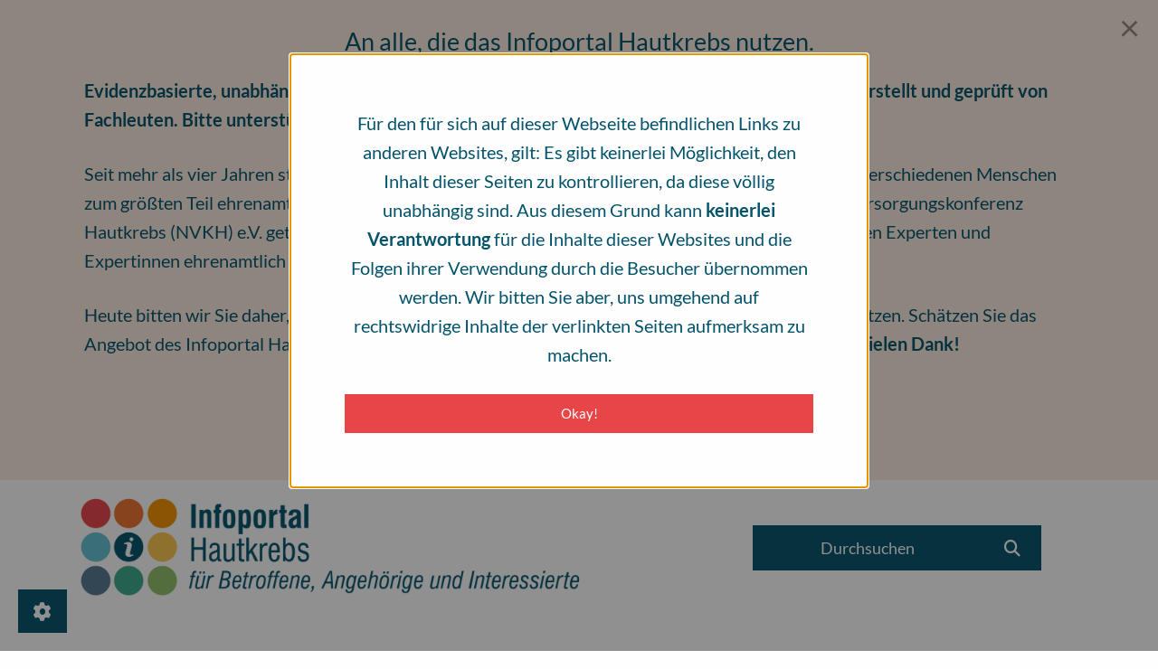

--- FILE ---
content_type: text/html;charset=UTF-8
request_url: https://infoportal-hautkrebs.de/aktuelles/mit-dem-uv-index-sicher-durch-den-sommer
body_size: 9135
content:
<!doctype html><html class="no-js" lang="de"><head><meta charset="utf-8" /><meta name="viewport" content="width=device-width, initial-scale=1, shrink-to-fit=no"><meta http-equiv="x-ua-compatible" content="ie=edge"><title>Mit dem UV Index sicher durch den Sommer | INFOPORTAL HAUTKREBS</title><meta name="generator" content="GravCMS" /><meta name="description" content="INFOPORTAL HAUTKREBS" /><meta property="og:title" content="Mit dem UV Index sicher durch den Sommer" /><meta property="og:image" content="https://infoportal-hautkrebs.de/user/pages/07.aktuelles/12.Mit-dem-UV-Index-sicher-durch-den-Sommer/Bild2.png" /><meta property="description" content="INFOPORTAL HAUTKREBS" /><meta property="og:description" content="INFOPORTAL HAUTKREBS" /><meta property="og:url" content="https://infoportal-hautkrebs.de/aktuelles/mit-dem-uv-index-sicher-durch-den-sommer" /><meta name="twitter:card" content="summary_large_image"></meta><meta name="twitter:title" content="Mit dem UV Index sicher durch den Sommer"><meta name="twitter:description" content="INFOPORTAL HAUTKREBS" /><meta name="twitter:image" content="https://infoportal-hautkrebs.de/user/pages/07.aktuelles/12.Mit-dem-UV-Index-sicher-durch-den-Sommer/Bild2.png" /><meta property="twitter:url" content="https://infoportal-hautkrebs.de/aktuelles/mit-dem-uv-index-sicher-durch-den-sommer" /><meta name="keywords" content="Mit, dem, UV, Index, sicher, durch, den, Sommer" /><link rel="canonical" href="https://infoportal-hautkrebs.de/aktuelles/mit-dem-uv-index-sicher-durch-den-sommer" /><link href="/user/themes/skinfo/css/site.656d558b.css" type="text/css" rel="stylesheet"><link href="/user/plugins/cookie-consent/css/cookie-consent.css" type="text/css" rel="stylesheet"><link href="/user/plugins/external_links/assets/css/external_links.css" type="text/css" rel="stylesheet"><link href="/user/plugins/form/assets/form-styles.css" type="text/css" rel="stylesheet"><link href="/user/plugins/tntsearch/assets/tntsearch.css" type="text/css" rel="stylesheet"><link href="/user/themes/skinfo/images/favicons/favicon.ico" rel="shortcut icon" type="image/ico"><link href="/user/themes/skinfo/images/favicons/favicon-16x16.png" rel="icon" type="image/png" sizes="16x16"><link href="/user/themes/skinfo/images/favicons/favicon-32x32.png" rel="icon" type="image/png" sizes="32x32"><script>var _paq = window._paq || [];
    _paq.push(["disableCookies"]);
    _paq.push(['trackPageView']);
    _paq.push(['enableLinkTracking']);
    (function() {
        var u="https://matomo.eurice.eu/";
        _paq.push(['setTrackerUrl', u+'matomo.php']);
        _paq.push(['setSiteId', '5']);
        var d=document, g=d.createElement('script'), s=d.getElementsByTagName('script')[0];
        g.type='text/javascript'; g.async=true; g.defer=true; g.src=u+'matomo.js'; s.parentNode.insertBefore(g,s);
    })();</script></head><body class=""><noscript class="no-js-info"><div class="text-center bg-secondary text-white"> This website needs JavaScript to work properly. Please activate JavaScript on your browser. </div></noscript><div data-sticky-container><div id="donationCallout" class="sticky" data-sticky data-margin-top="0" data-closable style="background:#fceae0;display:none;"><div class="grid-container spendenaufruf-container"><div class="grid-x grid-margin-x"><div class="cell callout secondary"><h3 class="text-center">An alle, die das Infoportal Hautkrebs nutzen.</h3><p><b>Evidenzbasierte, unabhängig geprüfte Gesundheitsinformationen rund um das Thema Hautkrebs, erstellt und geprüft von Fachleuten. Bitte unterstützen Sie unsere Arbeit mit einer Spende.</b></p><p>Seit mehr als vier Jahren steht das Infoportal Hautkrebs für ein Informationsangebot, das von vielen verschiedenen Menschen zum größten Teil ehrenamtlich erschaffen wird. Das Infoportal Hautkrebs wird von der Nationalen Versorgungskonferenz Hautkrebs (NVKH) e.V. getragen und das Erstellen und die Überprüfung der Inhalte erfolgt von unseren Experten und Expertinnen ehrenamtlich und unabhängig.</p><p>Heute bitten wir Sie daher, die Unabhängigkeit des Infoportal Hautkrebs mit einer Spende zu unterstützen. Schätzen Sie das Angebot des Infoportal Hautkrebs? <b>Dann helfen Sie mit Ihrer Spende, dieses Angebot zu erhalten. Vielen Dank!</b></p><p class="text-center"><a class="button mb-0" href="/ueber-uns/spendenkonto">Jetzt spenden</a></p></div></div></div><button id="closeDonationCallout" class="close-button" aria-label="Close alert" type="button" data-close><span aria-hidden="true">&times;</span></button></div></div><div class="off-canvas-wrapper"><div class="off-canvas position-right" id="off-canvas-right" data-off-canvas data-transition="overlap"></div><div class="off-canvas-content" data-off-canvas-content><header class="page-head grid-container mb-3"><div class="grid-x align-justify align-middle"><div class="cell medium-6 large-8 site-logo-container"><a class="site-logo" href="/"><img alt="INFOPORTAL HAUTKREBS logo" class="site-logo__img" src="/user/themes/skinfo/images/logo.png" /></a></div><div class="cell medium-6 large-4"><div class="grid-x align-center search_bar"><button class="button primary searchbutton cell small-8 mb-0">Durchsuchen</button><button class="button primary searchbutton cell small-2 mb-0"><i class="fa fa-search"></i></button></div></div></div><div class="reveal" id="search-modal" data-reveal><form role="form" class="tntsearch-form" action="search" method="get"><div id="tntsearch-wrapper" class="form-group"><div class="input-group"><input id="tntsearch" type="text" name="q" class="form-control form-input tntsearch-field tntsearch-field-inpage input-group-field" data-tntsearch="&#x7B;&quot;uri&quot;&#x3A;&quot;&#x5C;&#x2F;s&quot;,&quot;limit&quot;&#x3A;&quot;20&quot;,&quot;snippet&quot;&#x3A;&quot;300&quot;,&quot;min&quot;&#x3A;&quot;3&quot;,&quot;in_page&quot;&#x3A;true,&quot;live_update&quot;&#x3A;false,&quot;search_type&quot;&#x3A;&quot;auto&quot;&#x7D;" placeholder="Durchsuchen" value="" autofocus><span class="tntsearch-clear" style="display: none;">&times;</span><div class="input-group-button"><button type="submit" class="button primary"><i class="fa fa-search"></i></button></div></div></div><div class="tntsearch-results tntsearch-results-inpage"></div></form><button class="close-button" data-close aria-label="Close modal" type="button"><span aria-hidden="true">&times;</span></button></div></header><nav id="head-nav" class="head-nav grid-container" role="navigation" data-sticky-container><div class="grid-container head-nav__mobile hide-for-large" role="navigation"><div class="grid-x align-center head-nav__mobile-toggle"><div class="cell shrink"><button class="button primary head-nav__mobile-button" type="button" data-toggle="mobile-nav"><i class="head-nav__mobile-icon"></i><span class="head-nav__mobile-text">Menu</span></button></div></div><div class="grid-x align-center"><div class="cell"><div id="mobile-nav" class="hide" data-toggler="hide"><ul class="vertical menu accordion-menu" data-accordion-menu data-submenu-toggle="true"><li class="mobile-nav__item red mobile-nav__item--has-submenu"><a href="/hautkrebsarten" class="mobile-nav__link "> Hautkrebsarten </a><ul class="mobile-nav__submenu menu vertical nested "><li class="mobile-nav__item mobile-nav__item--has-submenu"><a href="/hautkrebsarten/malignes-melanom" class="mobile-nav__link "> Malignes Melanom </a><ul class="mobile-nav__submenu menu vertical nested "><li class="mobile-nav__item"><a href="/hautkrebsarten/malignes-melanom/epidemiologie" class="mobile-nav__link "> Häufigkeit, Ursachen, Risiko </a></li><li class="mobile-nav__item"><a href="/hautkrebsarten/malignes-melanom/diagnostik" class="mobile-nav__link "> Malignes Melanom: Diagnostik und Tumorstadien </a></li><li class="mobile-nav__item"><a href="/hautkrebsarten/malignes-melanom/behandlung" class="mobile-nav__link "> Behandlung/Therapie des Primärstumors </a></li><li class="mobile-nav__item"><a href="/hautkrebsarten/malignes-melanom/metastasen" class="mobile-nav__link "> Metastasen </a></li><li class="mobile-nav__item"><a href="/hautkrebsarten/malignes-melanom/nachsorge" class="mobile-nav__link "> Nachsorge </a></li><li class="mobile-nav__item"><a href="/hautkrebsarten/malignes-melanom/aderhautmelanom" class="mobile-nav__link "> Aderhautmelanom </a></li><li class="mobile-nav__item"><a href="/hautkrebsarten/malignes-melanom/schleimhautmelanom" class="mobile-nav__link "> Schleimhautmelanom </a></li></ul></li><li class="mobile-nav__item mobile-nav__item--has-submenu"><a href="/hautkrebsarten/heller-hautkrebs" class="mobile-nav__link "> Heller Hautkrebs </a><ul class="mobile-nav__submenu menu vertical nested "><li class="mobile-nav__item"><a href="/hautkrebsarten/heller-hautkrebs/basalzellkarzinom" class="mobile-nav__link "> Basalzellkarzinom </a></li><li class="mobile-nav__item"><a href="/hautkrebsarten/heller-hautkrebs/plattenepithelkarzinom" class="mobile-nav__link "> Plattenepithelkarzinom </a></li><li class="mobile-nav__item"><a href="/hautkrebsarten/heller-hautkrebs/aktinische-keratosen" class="mobile-nav__link "> Aktinische Keratosen </a></li><li class="mobile-nav__item"><a href="/hautkrebsarten/heller-hautkrebs/morbus-bowen" class="mobile-nav__link "> Morbus Bowen </a></li></ul></li><li class="mobile-nav__item mobile-nav__item--has-submenu"><a href="/hautkrebsarten/sonstige-hauttumore" class="mobile-nav__link "> Sonstige Hauttumore </a><ul class="mobile-nav__submenu menu vertical nested "><li class="mobile-nav__item"><a href="/hautkrebsarten/sonstige-hauttumore/merkelzellkarzinom" class="mobile-nav__link "> Merkelzellkarzinom </a></li><li class="mobile-nav__item"><a href="/hautkrebsarten/sonstige-hauttumore/kutane-lymphome" class="mobile-nav__link "> Kutane Lymphome </a></li><li class="mobile-nav__item"><a href="/hautkrebsarten/sonstige-hauttumore/kutane-sarkome" class="mobile-nav__link "> Kutane Sarkome </a></li><li class="mobile-nav__item"><a href="/hautkrebsarten/sonstige-hauttumore/seltene-hauttumore" class="mobile-nav__link "> Seltene Hauttumore </a></li><li class="mobile-nav__item"><a href="/hautkrebsarten/sonstige-hauttumore/kongenitale-melanozytaere-naevi" class="mobile-nav__link "> Kongenitale melanozytäre Nävi </a></li></ul></li></ul></li><li class="mobile-nav__item darkorange mobile-nav__item--has-submenu"><a href="/praevention-und-frueherkennung" class="mobile-nav__link "> Prävention / Früherkennung </a><ul class="mobile-nav__submenu menu vertical nested "><li class="mobile-nav__item mobile-nav__item--has-submenu"><a href="/praevention-und-frueherkennung/praevention" class="mobile-nav__link "> Prävention </a><ul class="mobile-nav__submenu menu vertical nested "><li class="mobile-nav__item"><a href="/praevention-und-frueherkennung/praevention/praevention-einfuehrung" class="mobile-nav__link "> Prävention: Einführung </a></li><li class="mobile-nav__item"><a href="/praevention-und-frueherkennung/praevention/verhaltenspraevention-wie-verhalte-ich-mich-richtig" class="mobile-nav__link "> Verhaltensprävention </a></li><li class="mobile-nav__item"><a href="/praevention-und-frueherkennung/praevention/verhaeltnispraevention-wie-sollte-das-umfeld-gestaltet-sein" class="mobile-nav__link "> Verhältnisprävention </a></li><li class="mobile-nav__item"><a href="/praevention-und-frueherkennung/praevention/schutz-von-kindern" class="mobile-nav__link "> Schutz von Kindern </a></li><li class="mobile-nav__item"><a href="/praevention-und-frueherkennung/praevention/sonnenschutz" class="mobile-nav__link "> Sonnenschutz </a></li></ul></li><li class="mobile-nav__item mobile-nav__item--has-submenu"><a href="/praevention-und-frueherkennung/frueherkennung" class="mobile-nav__link "> Früherkennung </a><ul class="mobile-nav__submenu menu vertical nested "><li class="mobile-nav__item"><a href="/praevention-und-frueherkennung/frueherkennung/hautkrebs-screening" class="mobile-nav__link "> Hautkrebs-Screening </a></li><li class="mobile-nav__item"><a href="/praevention-und-frueherkennung/frueherkennung/hautcheck" class="mobile-nav__link "> Hautcheck </a></li><li class="mobile-nav__item"><a href="/praevention-und-frueherkennung/frueherkennung/arztsuche" class="mobile-nav__link "> Arztsuche </a></li></ul></li></ul></li><li class="mobile-nav__item orange mobile-nav__item--has-submenu"><a href="/alltag-mit-hautkrebs" class="mobile-nav__link "> Alltag mit Hautkrebs </a><ul class="mobile-nav__submenu menu vertical nested "><li class="mobile-nav__item mobile-nav__item--has-submenu"><a href="/alltag-mit-hautkrebs/alltagshilfen" class="mobile-nav__link "> Alltagshilfen </a><ul class="mobile-nav__submenu menu vertical nested "><li class="mobile-nav__item"><a href="/alltag-mit-hautkrebs/alltagshilfen/berufskrankheit" class="mobile-nav__link "> Hautkrebs als Berufskrankheit </a></li><li class="mobile-nav__item"><a href="/alltag-mit-hautkrebs/alltagshilfen/fahrtkosten" class="mobile-nav__link "> Fahrtkosten </a></li><li class="mobile-nav__item"><a href="/alltag-mit-hautkrebs/alltagshilfen/rehabilitation" class="mobile-nav__link "> Rehabilitation </a></li><li class="mobile-nav__item"><a href="/alltag-mit-hautkrebs/alltagshilfen/vollmachten-und-vorsorge" class="mobile-nav__link "> Vollmachten und Vorsorge </a></li><li class="mobile-nav__item"><a href="/alltag-mit-hautkrebs/alltagshilfen/schwerbehinderung" class="mobile-nav__link "> Schwerbehinderung </a></li><li class="mobile-nav__item"><a href="/alltag-mit-hautkrebs/alltagshilfen/narben" class="mobile-nav__link "> Narben </a></li></ul></li><li class="mobile-nav__item mobile-nav__item--has-submenu"><a href="/alltag-mit-hautkrebs/ernaehrung-und-sport" class="mobile-nav__link "> Ernährung und Sport </a><ul class="mobile-nav__submenu menu vertical nested "><li class="mobile-nav__item"><a href="/alltag-mit-hautkrebs/ernaehrung-und-sport/bewegungstherapie" class="mobile-nav__link "> Bewegungstherapie </a></li><li class="mobile-nav__item"><a href="/alltag-mit-hautkrebs/ernaehrung-und-sport/ernaehrung-uebergewicht-und-diabetes" class="mobile-nav__link "> Ernährung, Übergewicht und Diabetes </a></li></ul></li><li class="mobile-nav__item mobile-nav__item--has-submenu"><a href="/alltag-mit-hautkrebs/kinderwunsch-schwangerschaft" class="mobile-nav__link "> Kinderwunsch und Schwangerschaft </a><ul class="mobile-nav__submenu menu vertical nested "><li class="mobile-nav__item"><a href="/alltag-mit-hautkrebs/kinderwunsch-schwangerschaft/erhaltung-fruchtbarkeit" class="mobile-nav__link "> Erhaltung der Fruchtbarkeit </a></li></ul></li><li class="mobile-nav__item mobile-nav__item--has-submenu"><a href="/alltag-mit-hautkrebs/psychoonkologie" class="mobile-nav__link "> Psychoonkologie </a><ul class="mobile-nav__submenu menu vertical nested "><li class="mobile-nav__item"><a href="/alltag-mit-hautkrebs/psychoonkologie/supportivtherapie" class="mobile-nav__link "> Supportivtherapie </a></li></ul></li><li class="mobile-nav__item"><a href="/alltag-mit-hautkrebs/selbsthilfegruppen" class="mobile-nav__link "> Selbsthilfegruppen </a></li><li class="mobile-nav__item"><a href="/alltag-mit-hautkrebs/partnerschaft-und-sexualitaet" class="mobile-nav__link "> Partnerschaft und Sexualität </a></li><li class="mobile-nav__item"><a href="/alltag-mit-hautkrebs/shared-decision-making-sdm" class="mobile-nav__link "> Entscheidungshilfen </a></li></ul></li><li class="mobile-nav__item yellow mobile-nav__item--has-submenu"><a href="/wissen-kompakt" class="mobile-nav__link "> Wissen kompakt </a><ul class="mobile-nav__submenu menu vertical nested "><li class="mobile-nav__item mobile-nav__item--has-submenu"><a href="/wissen-kompakt/basisinformationen" class="mobile-nav__link "> Basisinformationen </a><ul class="mobile-nav__submenu menu vertical nested "><li class="mobile-nav__item"><a href="/wissen-kompakt/basisinformationen/selbsthilfegruppen" class="mobile-nav__link "> Selbsthilfegruppen </a></li><li class="mobile-nav__item"><a href="/wissen-kompakt/basisinformationen/als-patient-im-internet" class="mobile-nav__link "> Google & Co sicher nutzen </a></li><li class="mobile-nav__item"><a href="/wissen-kompakt/basisinformationen/vorbereitung-arztgespraech" class="mobile-nav__link "> Vorbereitung Arztgespräch </a></li></ul></li><li class="mobile-nav__item mobile-nav__item--has-submenu"><a href="/wissen-kompakt/nuetzliche-adressen" class="mobile-nav__link "> Nützliche Adressen und Links </a><ul class="mobile-nav__submenu menu vertical nested "><li class="mobile-nav__item"><a href="/wissen-kompakt/nuetzliche-adressen/behandlungszentren" class="mobile-nav__link "> Behandlungszentren </a></li><li class="mobile-nav__item"><a href="/wissen-kompakt/nuetzliche-adressen/leitlinien" class="mobile-nav__link "> Leitlinien </a></li></ul></li><li class="mobile-nav__item mobile-nav__item--has-submenu"><a href="/wissen-kompakt/wissenschaft-forschung" class="mobile-nav__link "> Wissenschaft/Forschung </a><ul class="mobile-nav__submenu menu vertical nested "><li class="mobile-nav__item"><a href="/wissen-kompakt/wissenschaft-forschung/placeboforschung" class="mobile-nav__link "> Placeboforschung </a></li></ul></li><li class="mobile-nav__item"><a href="/wissen-kompakt/downloads" class="mobile-nav__link "> Downloads </a></li><li class="mobile-nav__item"><a href="/wissen-kompakt/leichte-sprache" class="mobile-nav__link "> Leichte Sprache </a></li></ul></li><li class="mobile-nav__item darkgrayblue mobile-nav__item--has-submenu"><a href="/ueber-uns" class="mobile-nav__link "> Über uns </a><ul class="mobile-nav__submenu menu vertical nested "><li class="mobile-nav__item"><a href="/ueber-uns/spendenkonto" class="mobile-nav__link "> Spendenkonto </a></li><li class="mobile-nav__item"><a href="/ueber-uns/pruefung-infomaterial" class="mobile-nav__link "> Prüfung Infomaterial </a></li></ul></li><li class="mobile-nav__item green"><a href="/aktuelles-und-veranstaltungen" class="mobile-nav__link "> Aktuelles & Veranstaltungen </a></li></ul></div></div></div></div><div class="show-for-large"><div class="head-nav__menu grid-x sticky" data-sticky data-top-anchor="head-nav" data-margin-top="0"><div class="cell shrink head-nav__item head-nav__item--has-submenu"><a href="/hautkrebsarten" class="head-nav__link red "> Hautkrebsarten </a><div class="head-nav__submenu red head-nav__item head-nav__item--active"><ul class="menu horizontal"><li class="head-nav__item head-nav__item--has-submenu"><a href="/hautkrebsarten/malignes-melanom" class="head-nav__link red "> Malignes Melanom </a><ul class="head-nav__submenu-list"><li class="head-nav__item"><a href="/hautkrebsarten/malignes-melanom/epidemiologie" class="head-nav__link red "> Häufigkeit, Ursachen, Risiko </a></li><li class="head-nav__item"><a href="/hautkrebsarten/malignes-melanom/diagnostik" class="head-nav__link red "> Malignes Melanom: Diagnostik und Tumorstadien </a></li><li class="head-nav__item"><a href="/hautkrebsarten/malignes-melanom/behandlung" class="head-nav__link red "> Behandlung/Therapie des Primärstumors </a></li><li class="head-nav__item"><a href="/hautkrebsarten/malignes-melanom/metastasen" class="head-nav__link red "> Metastasen </a></li><li class="head-nav__item"><a href="/hautkrebsarten/malignes-melanom/nachsorge" class="head-nav__link red "> Nachsorge </a></li><li class="head-nav__item"><a href="/hautkrebsarten/malignes-melanom/aderhautmelanom" class="head-nav__link red "> Aderhautmelanom </a></li><li class="head-nav__item"><a href="/hautkrebsarten/malignes-melanom/schleimhautmelanom" class="head-nav__link red "> Schleimhautmelanom </a></li></ul></li><li class="head-nav__item head-nav__item--has-submenu"><a href="/hautkrebsarten/heller-hautkrebs" class="head-nav__link red "> Heller Hautkrebs </a><ul class="head-nav__submenu-list"><li class="head-nav__item"><a href="/hautkrebsarten/heller-hautkrebs/basalzellkarzinom" class="head-nav__link red "> Basalzellkarzinom </a></li><li class="head-nav__item"><a href="/hautkrebsarten/heller-hautkrebs/plattenepithelkarzinom" class="head-nav__link red "> Plattenepithelkarzinom </a></li><li class="head-nav__item"><a href="/hautkrebsarten/heller-hautkrebs/aktinische-keratosen" class="head-nav__link red "> Aktinische Keratosen </a></li><li class="head-nav__item"><a href="/hautkrebsarten/heller-hautkrebs/morbus-bowen" class="head-nav__link red "> Morbus Bowen </a></li></ul></li><li class="head-nav__item head-nav__item--has-submenu"><a href="/hautkrebsarten/sonstige-hauttumore" class="head-nav__link red "> Sonstige Hauttumore </a><ul class="head-nav__submenu-list"><li class="head-nav__item"><a href="/hautkrebsarten/sonstige-hauttumore/merkelzellkarzinom" class="head-nav__link red "> Merkelzellkarzinom </a></li><li class="head-nav__item"><a href="/hautkrebsarten/sonstige-hauttumore/kutane-lymphome" class="head-nav__link red "> Kutane Lymphome </a></li><li class="head-nav__item"><a href="/hautkrebsarten/sonstige-hauttumore/kutane-sarkome" class="head-nav__link red "> Kutane Sarkome </a></li><li class="head-nav__item"><a href="/hautkrebsarten/sonstige-hauttumore/seltene-hauttumore" class="head-nav__link red "> Seltene Hauttumore </a></li><li class="head-nav__item"><a href="/hautkrebsarten/sonstige-hauttumore/kongenitale-melanozytaere-naevi" class="head-nav__link red "> Kongenitale melanozytäre Nävi </a></li></ul></li></ul></div></div><div class="cell shrink head-nav__item head-nav__item--has-submenu"><a href="/praevention-und-frueherkennung" class="head-nav__link darkorange "> Prävention / Früherkennung </a><div class="head-nav__submenu darkorange head-nav__item head-nav__item--active"><ul class="menu horizontal"><li class="head-nav__item head-nav__item--has-submenu"><a href="/praevention-und-frueherkennung/praevention" class="head-nav__link darkorange "> Prävention </a><ul class="head-nav__submenu-list"><li class="head-nav__item"><a href="/praevention-und-frueherkennung/praevention/praevention-einfuehrung" class="head-nav__link darkorange "> Prävention: Einführung </a></li><li class="head-nav__item"><a href="/praevention-und-frueherkennung/praevention/verhaltenspraevention-wie-verhalte-ich-mich-richtig" class="head-nav__link darkorange "> Verhaltensprävention </a></li><li class="head-nav__item"><a href="/praevention-und-frueherkennung/praevention/verhaeltnispraevention-wie-sollte-das-umfeld-gestaltet-sein" class="head-nav__link darkorange "> Verhältnisprävention </a></li><li class="head-nav__item"><a href="/praevention-und-frueherkennung/praevention/schutz-von-kindern" class="head-nav__link darkorange "> Schutz von Kindern </a></li><li class="head-nav__item"><a href="/praevention-und-frueherkennung/praevention/sonnenschutz" class="head-nav__link darkorange "> Sonnenschutz </a></li></ul></li><li class="head-nav__item head-nav__item--has-submenu"><a href="/praevention-und-frueherkennung/frueherkennung" class="head-nav__link darkorange "> Früherkennung </a><ul class="head-nav__submenu-list"><li class="head-nav__item"><a href="/praevention-und-frueherkennung/frueherkennung/hautkrebs-screening" class="head-nav__link darkorange "> Hautkrebs-Screening </a></li><li class="head-nav__item"><a href="/praevention-und-frueherkennung/frueherkennung/hautcheck" class="head-nav__link darkorange "> Hautcheck </a></li><li class="head-nav__item"><a href="/praevention-und-frueherkennung/frueherkennung/arztsuche" class="head-nav__link darkorange "> Arztsuche </a></li></ul></li></ul></div></div><div class="cell shrink head-nav__item head-nav__item--has-submenu"><a href="/alltag-mit-hautkrebs" class="head-nav__link orange "> Alltag mit Hautkrebs </a><div class="head-nav__submenu orange head-nav__item head-nav__item--active"><ul class="menu horizontal"><li class="head-nav__item head-nav__item--has-submenu"><a href="/alltag-mit-hautkrebs/alltagshilfen" class="head-nav__link orange "> Alltagshilfen </a><ul class="head-nav__submenu-list"><li class="head-nav__item"><a href="/alltag-mit-hautkrebs/alltagshilfen/berufskrankheit" class="head-nav__link orange "> Hautkrebs als Berufskrankheit </a></li><li class="head-nav__item"><a href="/alltag-mit-hautkrebs/alltagshilfen/fahrtkosten" class="head-nav__link orange "> Fahrtkosten </a></li><li class="head-nav__item"><a href="/alltag-mit-hautkrebs/alltagshilfen/rehabilitation" class="head-nav__link orange "> Rehabilitation </a></li><li class="head-nav__item"><a href="/alltag-mit-hautkrebs/alltagshilfen/vollmachten-und-vorsorge" class="head-nav__link orange "> Vollmachten und Vorsorge </a></li><li class="head-nav__item"><a href="/alltag-mit-hautkrebs/alltagshilfen/schwerbehinderung" class="head-nav__link orange "> Schwerbehinderung </a></li><li class="head-nav__item"><a href="/alltag-mit-hautkrebs/alltagshilfen/narben" class="head-nav__link orange "> Narben </a></li></ul></li><li class="head-nav__item head-nav__item--has-submenu"><a href="/alltag-mit-hautkrebs/ernaehrung-und-sport" class="head-nav__link orange "> Ernährung und Sport </a><ul class="head-nav__submenu-list"><li class="head-nav__item"><a href="/alltag-mit-hautkrebs/ernaehrung-und-sport/bewegungstherapie" class="head-nav__link orange "> Bewegungstherapie </a></li><li class="head-nav__item"><a href="/alltag-mit-hautkrebs/ernaehrung-und-sport/ernaehrung-uebergewicht-und-diabetes" class="head-nav__link orange "> Ernährung, Übergewicht und Diabetes </a></li></ul></li><li class="head-nav__item head-nav__item--has-submenu"><a href="/alltag-mit-hautkrebs/kinderwunsch-schwangerschaft" class="head-nav__link orange "> Kinderwunsch und Schwangerschaft </a><ul class="head-nav__submenu-list"><li class="head-nav__item"><a href="/alltag-mit-hautkrebs/kinderwunsch-schwangerschaft/erhaltung-fruchtbarkeit" class="head-nav__link orange "> Erhaltung der Fruchtbarkeit </a></li></ul></li><li class="head-nav__item head-nav__item--has-submenu"><a href="/alltag-mit-hautkrebs/psychoonkologie" class="head-nav__link orange "> Psychoonkologie </a><ul class="head-nav__submenu-list"><li class="head-nav__item"><a href="/alltag-mit-hautkrebs/psychoonkologie/supportivtherapie" class="head-nav__link orange "> Supportivtherapie </a></li></ul></li><li class="head-nav__item"><a href="/alltag-mit-hautkrebs/selbsthilfegruppen" class="head-nav__link orange "> Selbsthilfegruppen </a></li><li class="head-nav__item"><a href="/alltag-mit-hautkrebs/partnerschaft-und-sexualitaet" class="head-nav__link orange "> Partnerschaft und Sexualität </a></li><li class="head-nav__item"><a href="/alltag-mit-hautkrebs/shared-decision-making-sdm" class="head-nav__link orange "> Entscheidungshilfen </a></li></ul></div></div><div class="cell shrink head-nav__item head-nav__item--has-submenu"><a href="/wissen-kompakt" class="head-nav__link yellow "> Wissen kompakt </a><div class="head-nav__submenu yellow head-nav__item head-nav__item--active"><ul class="menu horizontal"><li class="head-nav__item head-nav__item--has-submenu"><a href="/wissen-kompakt/basisinformationen" class="head-nav__link yellow "> Basisinformationen </a><ul class="head-nav__submenu-list"><li class="head-nav__item"><a href="/wissen-kompakt/basisinformationen/selbsthilfegruppen" class="head-nav__link yellow "> Selbsthilfegruppen </a></li><li class="head-nav__item"><a href="/wissen-kompakt/basisinformationen/als-patient-im-internet" class="head-nav__link yellow "> Google & Co sicher nutzen </a></li><li class="head-nav__item"><a href="/wissen-kompakt/basisinformationen/vorbereitung-arztgespraech" class="head-nav__link yellow "> Vorbereitung Arztgespräch </a></li></ul></li><li class="head-nav__item head-nav__item--has-submenu"><a href="/wissen-kompakt/nuetzliche-adressen" class="head-nav__link yellow "> Nützliche Adressen und Links </a><ul class="head-nav__submenu-list"><li class="head-nav__item"><a href="/wissen-kompakt/nuetzliche-adressen/behandlungszentren" class="head-nav__link yellow "> Behandlungszentren </a></li><li class="head-nav__item"><a href="/wissen-kompakt/nuetzliche-adressen/leitlinien" class="head-nav__link yellow "> Leitlinien </a></li></ul></li><li class="head-nav__item head-nav__item--has-submenu"><a href="/wissen-kompakt/wissenschaft-forschung" class="head-nav__link yellow "> Wissenschaft/Forschung </a><ul class="head-nav__submenu-list"><li class="head-nav__item"><a href="/wissen-kompakt/wissenschaft-forschung/placeboforschung" class="head-nav__link yellow "> Placeboforschung </a></li></ul></li><li class="head-nav__item"><a href="/wissen-kompakt/downloads" class="head-nav__link yellow "> Downloads </a></li><li class="head-nav__item"><a href="/wissen-kompakt/leichte-sprache" class="head-nav__link yellow "> Leichte Sprache </a></li></ul></div></div><div class="cell shrink head-nav__item head-nav__item--has-submenu"><a href="/ueber-uns" class="head-nav__link darkgrayblue "> Über uns </a><div class="head-nav__submenu darkgrayblue head-nav__item head-nav__item--active"><ul class="menu horizontal"><li class="head-nav__item"><a href="/ueber-uns/spendenkonto" class="head-nav__link darkgrayblue "> Spendenkonto </a></li><li class="head-nav__item"><a href="/ueber-uns/pruefung-infomaterial" class="head-nav__link darkgrayblue "> Prüfung Infomaterial </a></li></ul></div></div><div class="cell shrink head-nav__item"><a href="/aktuelles-und-veranstaltungen" class="head-nav__link green "> Aktuelles & Veranstaltungen </a></div></div></div></nav><div class="page-hero"><div class="hero-slider swiper-container"><div class="swiper-wrapper"><div class="swiper-slide"><a href="https://infoportal-hautkrebs.de/hautkrebsarten" class="hero-slider__link"><div class="cell"><img alt="" class="hero-slider__img" src="/images/e/2/0/9/1/e2091843100217587384fd0e7ffe117f84bbe5a7-istock-1222715729.jpeg" /></div><div class="hero-slider__text"><div class="grid-container hide-for-small-only"><div class="grid-x grid-margin-x align-center-middle"><div class="cell large-10"><div class="h4 text-white mb-1">HAUTKREBS IST NICHT GLEICH HAUTKREBS</div><div class="text-white">Erfahren Sie mehr über die verschiedenen Arten von Hautkrebs!</div><div class="text-white mt-1"> Weiterlesen <i class="fa fa-fw fa-angle-double-right"></i></div></div></div></div></div></a></div><div class="swiper-slide"><a href="https://www.infoportal-hautkrebs.de/aktuelles/unsere-social-media-kanaele" class="hero-slider__link"><div class="cell"><img alt="" class="hero-slider__img" src="/images/2/5/5/e/0/255e003ae86732a979a15aff0dcde17008be6660-social-media-banner.jpg" /></div><div class="hero-slider__text"><div class="grid-container hide-for-small-only"><div class="grid-x grid-margin-x align-center-middle"><div class="cell large-10"><div class="text-white mt-1"> Weiterlesen <i class="fa fa-fw fa-angle-double-right"></i></div></div></div></div></div></a></div><div class="swiper-slide"><a href="https://infoportal-hautkrebs.de/alltag-mit-hautkrebs/shared-decision-making-sdm" class="hero-slider__link"><div class="cell"><img alt="" class="hero-slider__img" src="/images/c/7/e/4/9/c7e4988af1c08475d890f2cc6244f0d36e77427e-skinfoentscheidungshilfeslider.png" /></div><div class="hero-slider__text"><div class="grid-container hide-for-small-only"><div class="grid-x grid-margin-x align-center-middle"><div class="cell large-10"><div class="h4 text-white mb-1">ENTSCHEIDUNGSHILFEN</div><div class="text-white">Informieren Sie sich über verschiedene Behandlungsmöglichkeiten</div><div class="text-white mt-1"> Weiterlesen <i class="fa fa-fw fa-angle-double-right"></i></div></div></div></div></div></a></div></div><div class="swiper-button-prev"></div><div class="swiper-button-next"></div></div></div><div class="reveal small" id="cookie-reveal" data-reveal data-show-delay="500" data-close-on-click="false"><p>Wir verwenden Cookies auf unserer Website. Cookies tragen dazu bei, die Website benutzerfreundlich, effizient und sicher zu machen.</p><p>Bitte wählen Sie Ihre Cookie-Einstellungen</p><div style="color: grey;"><div class="grid-x grid-margin-x"><div class="cell shrink"><i class="fa fa-toggle-on"></i></div><div class="cell auto"><b>Unbedingt erforderliche Cookies (immer aktiv)</b></div></div></div><p>Unbedingt erforderliche Cookies sind Cookies, die für das Funktionieren der Website erforderlich sind und die vom Benutzer der Website angeforderten grundlegenden Informationen liefern. Diese Cookies werden nicht zum Tracking der Nutzer verwendet.</p><div style=""><div class="grid-x grid-margin-x"><div class="cell shrink"><i id="cookie-youtube-toggle" class="fa fa-toggle-off"></i></div><div class="cell auto"><b>YouTube Cookies</b></div></div><p> YouTube Cookies ermöglichen das Abspielen von YouTube-Videos direkt auf unserer Website. Bei der Verwendung von YouTube Cookies können personenbezogene Daten oder Verbindungsinformationen, wie z.B. die IP-Adresse, an YouTube übermittelt werden. Mit der Akzeptanz von YouTube Cookies stimmen Sie der Übertragung dieser Daten an YouTube zu. Weitere Informationen finden Sie in unserer <a href='/datenschutz' target='_blank'>Datenschutzerklärung</a>. </p></div><button id="cookie-save" class="button mt-8">Speichern</button><button class="close-button" data-close aria-label="Close modal" type="button"><span aria-hidden="true">&times;</span></button></div><script type="text/javascript">
    const themeUrl = '/user/themes/skinfo'
    
    const youtubeAsset = 'js/youtube.15e9c6e7.js'

    let youtubeVideos = {}
        youtubeContent = {}

</script><main class="page-main"><div class="grid-container section"><div class="grid-x"><div class="cell large-12"><div class="grid-x grid-margin-x"><div class="cell medium-8"><time class="dt-published" datetime="2021-06-11"> 11. Juni 2021 </time><h1 class="heading u-h1">Mit dem UV Index sicher durch den Sommer</h1><p>Sicher und ohne weitere Hautschäden durch den Sommer - wie kann das gelingen? </p><p>Das fragen sich jedes Jahr viele Menschen, die die Diagnose Hautkrebs erhalten haben. Besonders der erste Sommer nach der Diagnose ist geprägt von Unsicherheit. </p><p>Eine große Hilfe kann sein, sich nach dem UV Index zu richten: er gibt den Spitzenwert der sonnenbrandwirksamen, ultravioletten (UV)- Bestrahlungsstärke an. Der UV Index kann Werte zwischen 1 und 11+ erreichen. Ab einem UV Index von 3 sollte man sich bereits schützen! </p><p>Je höher der UV Index ist, desto schneller kann bei ungeschützter Haut ein Sonnenbrand auftreten. </p><p>Möchte man also Zeit im Freien verbringen, z.B. im Garten, oder im Schwimmbad, so sollte man am Morgen nach dem UV Index schauen. Ist der Index sehr hoch, kann man geplante Aktivitäten im Freien vielleicht in die Abendstunden verlegen. Der UV Index verändert sich nämlich im Laufe des Tages mit dem Stand der Sonne. </p><blockquote><p><em><strong>TIPP: es gibt Apps für mobile Geräte, die den UV Index im Tagesverlauf für den angegebenen Wohnort anzeigen und eine echte Hilfe sind, z.B. UV Lens.</strong></em></p></blockquote><h3>Wo kann man den UV Index noch finden?</h3><p>Die verschiedenen Wetterdienste bieten alle eine UV Index-Vorhersage an, z.B. <a href="https://www.wetteronline.de/uv-index" target="_blank" rel="nofollow noopener noreferrer" class="external-link no-image">https://www.wetteronline.de/uv-index</a>.</p><h3>Sommerroutine für eine gesunde Haut:</h3><ul><li>Morgens den UV Index nachsehen (z.B. Wetterdienst, Tageszeitung oder App)</li><li>Aktivitäten im Freien möglichst nicht in den Mittagsstunden planen</li><li>Morgens bereits Sonnenschutz auftragen und regelmäßig nachcremen</li><li>Sonnencreme in die Handtasche oder Arbeitstasche packen</li><li>Bei hohem UV Index die Mittagssonne unbedingt meiden und im Schatten bleiben</li><li>Ist das nicht möglich: mit langärmliger und luftiger Kleidung, Hut und Sonnenbrille zusätzlich schützen</li></ul><p>Ausführliche Informationen zum Thema finden Sie auf der Seite vom Bundesamt für Strahlenschutz (<a href="https://www.bfs.de" target="_blank" rel="nofollow noopener noreferrer" class="external-link no-image">https://www.bfs.de</a>) und in Kürze hier im Kapitel Prävention. </p><p><a href="https://www.bfs.de/DE/themen/opt/uv/uv-index/einfuehrung/einfuehrung.html" target="_blank" rel="nofollow noopener noreferrer" class="external-link no-image">https://www.bfs.de/DE/themen/opt/uv/uv-index/einfuehrung/einfuehrung.html</a></p><div class="pt-8"><a href="https://www.facebook.com/share.php?u=https%3A%2F%2Finfoportal-hautkrebs.de%2Faktuelles%2Fmit-dem-uv-index-sicher-durch-den-sommer" class="button small primary" target="_blank" rel="nofollow"><i class="fa fa-fw fa-facebook"></i> Auf Facebook teilen </a> &nbsp; <a href="https://linkedin.com/sharing/share-offsite/?url=https%3A%2F%2Finfoportal-hautkrebs.de%2Faktuelles%2Fmit-dem-uv-index-sicher-durch-den-sommer" class="button small tertiary" target="_blank" rel="nofollow"><i class="fa fa-fw fa-linkedin"></i> Auf LinkedIn teilen </a> &nbsp; <button class="button small secondary" id="copyLinkButton"><i class="fa fa-fw fa-share"></i> Copy Link</button></div><div class="reveal tiny" id="copyLinkNotifier" data-reveal><div class="text-center" id="copyLinkNotification">Link copied to clipboard!</div><button class="close-button" data-close aria-label="Close modal" type="button"><span aria-hidden="true">&times;</span></button></div></div><div class="cell medium-4"><div class="grid-x grid-margin-x grid-margin-y align-center small-up-1 medium-up-2 large-up-3"><div class="grid-x align-center" style="padding-top:50px;"><div class="cell auto"><img alt="" src="/user/pages/07.aktuelles/12.Mit-dem-UV-Index-sicher-durch-den-Sommer/Bild2.png" /><div class="img-caption"><p>Grafik: liliasu@<a href="https://www.canva.com"><em>Canva</em></a></p></div></div></div></div></div></div></div></div></div></main><footer class="page-foot"><div class="grid-container"><nav class="foot-nav grid-x align-bottom align-justify" role="navigation"><div class="cell large-shrink text-center"><img alt="INFOPORTAL HAUTKREBS logo" class="foot-nav__logo" src="/user/themes/skinfo/images/logo_small.png" /></div><div class="cell large-auto"><ul class="menu align-middle align-center"><li><a href="/ueber-uns">Über uns</a></li><li><a href="/kontakt">Kontakt</a></li><li><a href="/impressum">Impressum</a></li><li><a href="/datenschutz">Datenschutz</a></li><li><a href="/sitemap">Sitemap</a></li><li><a href="https://www.instagram.com/Infoportal_hautkrebs/" class="foot-nav__icon" target='_blank'><img alt="facebook" class="site-logo__icons" src="/user/themes/skinfo/images/instagram.png" /></a></li><li><a href="https://www.facebook.com/Skinfoportal/" class="foot-nav__icon" target='_blank'><img alt="facebook" class="site-logo__icons" src="/user/themes/skinfo/images/facebook.png" /></a></li><li><a href="https://www.youtube.com/@InfoportalHautkrebs" class="foot-nav__icon" target='_blank'><img alt="facebook" class="site-logo__icons" src="/user/themes/skinfo/images/youtube.png" /></a></li></ul></div></nav></div></footer></div></div><!-- Modal message for external links --><div class="reveal small" id="externalLinksWarning" data-close-on-click="false" data-reveal data-show-delay="500"><p style = "text-align: center">Für den für sich auf dieser Webseite befindlichen Links zu anderen Websites, gilt: Es gibt keinerlei Möglichkeit, den Inhalt dieser Seiten zu kontrollieren, da diese völlig unabhängig sind. Aus diesem Grund kann <b>keinerlei Verantwortung</b> für die Inhalte dieser Websites und die Folgen ihrer Verwendung durch die Besucher übernommen werden. Wir bitten Sie aber, uns umgehend auf rechtswidrige Inhalte der verlinkten Seiten aufmerksam zu machen.</p><button id = "closeExternalLinksWarning" class="success button small expanded" type="button" data-close aria-label="Close modal"> Okay! </button></div><div class="reveal large" id="surveyForm" data-reveal data-show-delay="500"><div><h2>Liebe Besucher:innen des Informationsportals,</h2> um unser Angebot für Sie ständig zu verbessern würden wir uns freuen, wenn Sie uns kurz mitteilen, wie Sie die folgenden Aspekte unserer Seite bewerten. Bitte vergeben Sie für jeden Punkt einfach eine Schulnote von 1 bis 6 (1 = sehr gut, 6 = ungenügend). <p><form name="survey-form" action="/umfrage" method="POST" id="survey-form" class=" "><div class="form-field "><div class="form-label"><label class="inline"><li>Inhalt</li></label></div><div class="form-data" data-grav-selectize="&#x5B;&#x5D;" data-grav-field="select" data-grav-disabled="" data-grav-default="3"><div class="form-select-wrapper "><select name="data[inhalt]" class=" "><option value="Bitte ausfüllen">Bitte ausfüllen</option><option value="Sehr gut">Sehr gut</option><option value="Gut">Gut</option><option value="Befriedigend">Befriedigend</option><option value="Ausreichend">Ausreichend</option><option value="Mangelhaft">Mangelhaft</option><option value="Ungenügend">Ungenügend</option></select></div></div></div><div class="form-field "><div class="form-label"><label class="inline"><li>Layout / Gestaltung</li></label></div><div class="form-data" data-grav-selectize="&#x5B;&#x5D;" data-grav-field="select" data-grav-disabled="" data-grav-default="3"><div class="form-select-wrapper "><select name="data[layout]" class=" "><option value="Bitte ausfüllen">Bitte ausfüllen</option><option value="Sehr gut">Sehr gut</option><option value="Gut">Gut</option><option value="Befriedigend">Befriedigend</option><option value="Ausreichend">Ausreichend</option><option value="Mangelhaft">Mangelhaft</option><option value="Ungenügend">Ungenügend</option></select></div></div></div><div class="form-field "><div class="form-label"><label class="inline"><li>Navigation</li></label></div><div class="form-data" data-grav-selectize="&#x5B;&#x5D;" data-grav-field="select" data-grav-disabled="" data-grav-default="3"><div class="form-select-wrapper "><select name="data[navigation]" class=" "><option value="Bitte ausfüllen">Bitte ausfüllen</option><option value="Sehr gut">Sehr gut</option><option value="Gut">Gut</option><option value="Befriedigend">Befriedigend</option><option value="Ausreichend">Ausreichend</option><option value="Mangelhaft">Mangelhaft</option><option value="Ungenügend">Ungenügend</option></select></div></div></div><div class="form-field "><div class="form-label"><label class="inline"><li>Webseite gesamt</li></label></div><div class="form-data" data-grav-selectize="&#x5B;&#x5D;" data-grav-field="select" data-grav-disabled="" data-grav-default="3"><div class="form-select-wrapper "><select name="data[gesamt]" class=" "><option value="Bitte ausfüllen">Bitte ausfüllen</option><option value="Sehr gut">Sehr gut</option><option value="Gut">Gut</option><option value="Befriedigend">Befriedigend</option><option value="Ausreichend">Ausreichend</option><option value="Mangelhaft">Mangelhaft</option><option value="Ungenügend">Ungenügend</option></select></div></div></div><input aria-hidden="true" type="text" style="visibility:hidden;position:absolute!important;height:1px;width:1px;overflow:hidden;clip:rect(1px,1px,1px,1px);" class="form-honeybear" name="data[check]" value="" /><input type="hidden" name="__form-name__" value="survey-form" /><input type="hidden" name="__unique_form_id__" value="v3jxma2yop8a4ifzkrdy" /><input type="hidden" name="form-nonce" value="4915dacb68da011b36ba6391f54cea7c" /><div class="buttons"><button id="neu" type="submit" class="button neu">Ich bin neu hier und möchte später antworten.</button><button id="cancel" type="submit" class="button mt-3 tertiary cancel">Nicht mehr fragen</button><button id="absenden" type="submit" class="button mt-3 primary absenden">Absenden</button></div></form></p></div><button class="close-button" id="closeSurvey" data-close aria-label="Close modal" type="button"><span aria-hidden="true">&times;</span></button></div><a href="#" class="cookie-button cookie-settings"><i class="fa fa-gear" aria-hidden="true"></i></a><a href="#" id="top-button" class="top-button" style="display: none;"><i class="fa fa-arrow-up" aria-hidden="true"></i></a><script src="/user/themes/skinfo/js/runtime.f54e6b8e.js"></script><script src="/user/themes/skinfo/js/site.6dc41cce.js"></script><script src="/user/themes/skinfo/js/slider.89e60a02.js"></script><script src="/user/plugins/cookie-consent/js/cookie-consent.js"></script><script src="/user/plugins/tntsearch/assets/tntsearch.js"></script><script>
window.GravForm = window.GravForm || {};
    window.GravForm.config = {
        current_url: '/aktuelles/mit-dem-uv-index-sicher-durch-den-sommer',
        current_params: [],
        param_sep: ':',
        base_url_relative: '',
        form_nonce: '4915dacb68da011b36ba6391f54cea7c',
        session_timeout: 1800
    };
    window.GravForm.translations = Object.assign({}, window.GravForm.translations || {}, { PLUGIN_FORM: {} });
</script></body></html>

--- FILE ---
content_type: text/css
request_url: https://infoportal-hautkrebs.de/user/plugins/tntsearch/assets/tntsearch.css
body_size: 1040
content:
.tntsearch-form .form-input {
    height: 2.4rem;
    padding-left: 1rem;
}

#tntsearch-wrapper {
    position: relative;
}

.tntsearch-clear {
    border-radius: 100%;
    padding: 0 1rem;
    line-height: 1;
    position: absolute;
    right: 0;
    font-size: 2rem;
    top: 0;
    cursor: pointer;
}

.tntsearch-field-inpage {
    width: 100%;
}

.tntsearch-dropdown ~ .tntsearch-results {
    position: relative;
    margin-bottom: 0;
}

.tntsearch-dropdown ~ .tntsearch-results .row {
    position: absolute;
    top: 0;
    right: 0;
    width: 400px;
    background: #fff;
    box-shadow: 0 2px 20px rgba(0,0,0, 0.1);
    padding: 10px;
    z-index: 2;
}

.tntsearch-results .info {
    color: #999;
    font-size: 90%;
}

.tntsearch-results .title {
    margin-bottom: 10px;
}

.tntsearch-results .route {
    margin-top: 0;
    margin-bottom: 10px;
}

.tntsearch-results .row > p {
    margin-top: 0;
}

.tntsearch-results em {
    font-style: normal;
    background-color: #ffff33;
}

.tntsearch-powered-by {
    text-align: center;
    font-size: 14px;
}

.tntsearch-dropdown ~ .tntsearch-powered-by {
    display: none;
}
